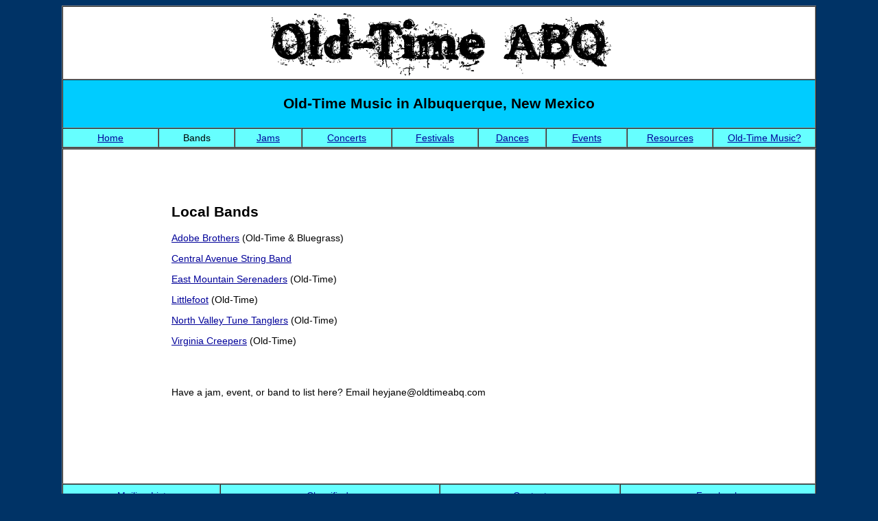

--- FILE ---
content_type: text/html
request_url: http://oldtimeabq.com/bands.html
body_size: 3764
content:
<!DOCTYPE html PUBLIC "-//W3C//DTD XHTML 1.0 Transitional//EN" "http://www.w3.org/TR/xhtml1/DTD/xhtml1-transitional.dtd">
<html xmlns="http://www.w3.org/1999/xhtml">
<head>
<meta http-equiv="Content-Type" content="text/html; charset=UTF-8" />
<title>Old-Time Bands in the ABQ Area</title>
<style type="text/css">
body,td,th {
	font-family: Verdana, Geneva, sans-serif;
	font-size: 14px;
	color: #000;
	font: Verdana;
	font-style: normal;
}
body {
	background-color: #003366;
	font-size: 12px;
}
a:link {
	color: #000099;
}
a:visited {
	color: #000099;
}
</style>
</head>

<body>
<table width="1100" border="1" align="center" cellpadding="5" cellspacing="0">
  <tr>
    <td colspan="9" align="center" bgcolor="#FFFFFF"><a href="http://oldtimeabq.com"><img src="OT_HDR_trimmed.png" width="513" height="95" /></a></td>
  </tr>
  <tr>
    <td colspan="9" align="center" bgcolor="#00CCFF"><h2>Old-Time Music in Albuquerque, New Mexico</h2></td>
  </tr>
  <tr>
    <td width="149" align="center" bgcolor="#66FFFF"><a href="index.html">Home</a></td>
    <td width="111" align="center" bgcolor="#66FFFF">Bands</td>
    <td width="96" align="center" bgcolor="#66FFFF"><a href="jams.html">Jams</a></td>
    <td width="132" align="center" bgcolor="#66FFFF"><a href="concerts.html">Concerts</a></td>
    <td width="125" align="center" bgcolor="#66FFFF"><a href="festivals.html">Festivals</a></td>
    <td width="95" align="center" bgcolor="#66FFFF"><a href="dances.html">Dances</a></td>
    <td width="118" align="center" bgcolor="#66FFFF"><a href="events.html">Events</a></td>
    <td width="122" align="center" bgcolor="#66FFFF"><a href="links.html">Resources</a></td>
    <td width="157" align="center" bgcolor="#66FFFF"><a href="wth_is_OT_music.html">Old-Time Music?</a></td>
  </tr>
</table>
<table width="1100" border="1" align="center" cellpadding="8" cellspacing="0">
  <tr>
    <td colspan="4" align="center" bgcolor="#FFFFFF"><p>&nbsp;</p>
      <table width="800" border="0" cellspacing="5" cellpadding="5">
        <tr>
          <td><h2>Local Bands</h2>
            <p><a href="http://www.adobebrothers.com" target="_blank">Adobe Brother</a><a href="http://www.adobebrothers.com" target="_blank">s</a> (Old-Time &amp; Bluegrass)</p>
            <p><a href="https://www.facebook.com/profile.php?id=61568789967124" target="_blank">Central Avenue String Band</a><a href="chiletones.html"></a></p>
            <p><a href="https://www.facebook.com/EastMountainSerenaders?fref=ts" target="_blank">East Mountain Serenaders</a> (Old-Time)            </p>
            <p><a href="http://www.littlefootoldtime.com" target="_blank">Littlefoot</a> (Old-Time)</p>
            <p><a href="http://www.tunetanglers.com" target="_blank">North Valley Tune Tanglers</a> (Old-Time)            </p>
            <p><a href="http://virginiacreepers.com" target="_blank">Virginia Creepers</a> (Old-Time)</p>
            <p> </p>
            <p> </p>
            <h2>&nbsp;</h2>
          <p>Have a jam, event, or band to list here? Email heyjane@oldtimeabq.com</p></td>
        </tr>
      </table>
    <h2>&nbsp;</h2>    <h5>&nbsp;</h5></td>
  </tr>
  <tr>
    <td width="212" align="center" valign="middle" bgcolor="#66FFFF"><a href="http://oldtimeabq.com/mail.html">Mailing List </a></td>
    <td width="302" align="center" bgcolor="#66FFFF"><a href="http://oldtimeabq.com/classified.html">Classifieds</a></td>
    <td width="245" align="center" bgcolor="#66FFFF"><a href="mailto:heyjane@oldtimeabq.com">Contact</a></td>
    <td width="267" align="center" bgcolor="#66FFFF"><a href="https://www.facebook.com/groups/oldtimeabq/">Facebook</a></td>
  </tr>
  <tr>
    <td colspan="4" align="center" bgcolor="#00CCFF"><p>&nbsp;</p>
    <p>&nbsp;</p></td>
  </tr>
</table>
</body>
</html>
